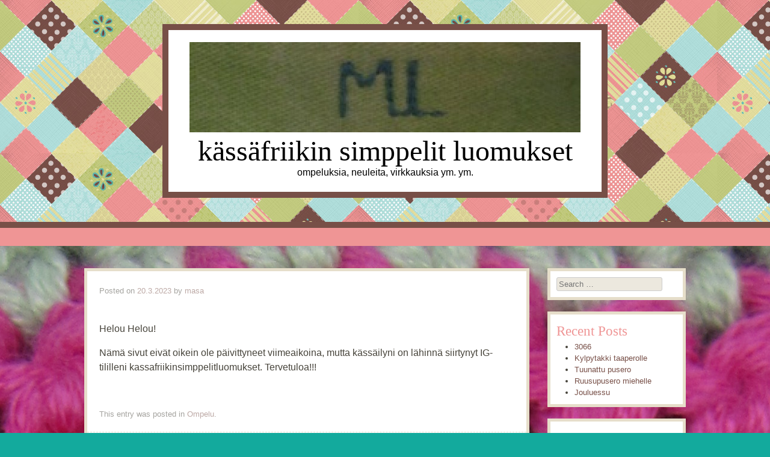

--- FILE ---
content_type: text/html; charset=UTF-8
request_url: https://kissafani.com/?p=3066
body_size: 30481
content:
<!DOCTYPE html>
<html lang="en-US">
<head>
<meta charset="UTF-8" />
<meta name="viewport" content="width=device-width" />
<title>kässäfriikin simppelit luomukset</title>
<link rel="profile" href="http://gmpg.org/xfn/11" />
<link rel="pingback" href="https://kissafani.com/xmlrpc.php" />
<!--[if lt IE 9]>
<script src="https://kissafani.com/wp-content/themes/patchwork/js/html5.js" type="text/javascript"></script>
<![endif]-->

<link rel="alternate" type="application/rss+xml" title="kässäfriikin simppelit luomukset &raquo; Feed" href="https://kissafani.com/?feed=rss2" />
<link rel="alternate" type="application/rss+xml" title="kässäfriikin simppelit luomukset &raquo; Comments Feed" href="https://kissafani.com/?feed=comments-rss2" />
<link rel="alternate" type="application/rss+xml" title="kässäfriikin simppelit luomukset &raquo;  Comments Feed" href="https://kissafani.com/?feed=rss2&#038;p=3066" />
		<script type="text/javascript">
			window._wpemojiSettings = {"baseUrl":"https:\/\/s.w.org\/images\/core\/emoji\/72x72\/","ext":".png","source":{"concatemoji":"https:\/\/kissafani.com\/wp-includes\/js\/wp-emoji-release.min.js?ver=4.5.32"}};
			!function(e,o,t){var a,n,r;function i(e){var t=o.createElement("script");t.src=e,t.type="text/javascript",o.getElementsByTagName("head")[0].appendChild(t)}for(r=Array("simple","flag","unicode8","diversity"),t.supports={everything:!0,everythingExceptFlag:!0},n=0;n<r.length;n++)t.supports[r[n]]=function(e){var t,a,n=o.createElement("canvas"),r=n.getContext&&n.getContext("2d"),i=String.fromCharCode;if(!r||!r.fillText)return!1;switch(r.textBaseline="top",r.font="600 32px Arial",e){case"flag":return r.fillText(i(55356,56806,55356,56826),0,0),3e3<n.toDataURL().length;case"diversity":return r.fillText(i(55356,57221),0,0),a=(t=r.getImageData(16,16,1,1).data)[0]+","+t[1]+","+t[2]+","+t[3],r.fillText(i(55356,57221,55356,57343),0,0),a!=(t=r.getImageData(16,16,1,1).data)[0]+","+t[1]+","+t[2]+","+t[3];case"simple":return r.fillText(i(55357,56835),0,0),0!==r.getImageData(16,16,1,1).data[0];case"unicode8":return r.fillText(i(55356,57135),0,0),0!==r.getImageData(16,16,1,1).data[0]}return!1}(r[n]),t.supports.everything=t.supports.everything&&t.supports[r[n]],"flag"!==r[n]&&(t.supports.everythingExceptFlag=t.supports.everythingExceptFlag&&t.supports[r[n]]);t.supports.everythingExceptFlag=t.supports.everythingExceptFlag&&!t.supports.flag,t.DOMReady=!1,t.readyCallback=function(){t.DOMReady=!0},t.supports.everything||(a=function(){t.readyCallback()},o.addEventListener?(o.addEventListener("DOMContentLoaded",a,!1),e.addEventListener("load",a,!1)):(e.attachEvent("onload",a),o.attachEvent("onreadystatechange",function(){"complete"===o.readyState&&t.readyCallback()})),(a=t.source||{}).concatemoji?i(a.concatemoji):a.wpemoji&&a.twemoji&&(i(a.twemoji),i(a.wpemoji)))}(window,document,window._wpemojiSettings);
		</script>
		<style type="text/css">
img.wp-smiley,
img.emoji {
	display: inline !important;
	border: none !important;
	box-shadow: none !important;
	height: 1em !important;
	width: 1em !important;
	margin: 0 .07em !important;
	vertical-align: -0.1em !important;
	background: none !important;
	padding: 0 !important;
}
</style>
<link rel='stylesheet' id='cptch_stylesheet-css'  href='https://kissafani.com/wp-content/plugins/captcha/css/front_end_style.css?ver=4.3.0' type='text/css' media='all' />
<link rel='stylesheet' id='dashicons-css'  href='https://kissafani.com/wp-includes/css/dashicons.min.css?ver=4.5.32' type='text/css' media='all' />
<link rel='stylesheet' id='cptch_desktop_style-css'  href='https://kissafani.com/wp-content/plugins/captcha/css/desktop_style.css?ver=4.3.0' type='text/css' media='all' />
<link rel='stylesheet' id='style-css'  href='https://kissafani.com/wp-content/themes/patchwork/style.css?ver=4.5.32' type='text/css' media='all' />
<link rel='stylesheet' id='googleFonts-css'  href='http://fonts.googleapis.com/css?family=Sail%7CCabin&#038;ver=4.5.32' type='text/css' media='all' />
<script type='text/javascript' src='https://kissafani.com/wp-includes/js/jquery/jquery.js?ver=1.12.4'></script>
<script type='text/javascript' src='https://kissafani.com/wp-includes/js/jquery/jquery-migrate.min.js?ver=1.4.1'></script>
<link rel='https://api.w.org/' href='https://kissafani.com/?rest_route=/' />
<link rel="EditURI" type="application/rsd+xml" title="RSD" href="https://kissafani.com/xmlrpc.php?rsd" />
<link rel="wlwmanifest" type="application/wlwmanifest+xml" href="https://kissafani.com/wp-includes/wlwmanifest.xml" /> 
<link rel='prev' title='Kylpytakki taaperolle' href='https://kissafani.com/?p=3051' />
<meta name="generator" content="WordPress 4.5.32" />
<link rel="canonical" href="https://kissafani.com/?p=3066" />
<link rel='shortlink' href='https://kissafani.com/?p=3066' />
<link rel="alternate" type="application/json+oembed" href="https://kissafani.com/?rest_route=%2Foembed%2F1.0%2Fembed&#038;url=https%3A%2F%2Fkissafani.com%2F%3Fp%3D3066" />
<link rel="alternate" type="text/xml+oembed" href="https://kissafani.com/?rest_route=%2Foembed%2F1.0%2Fembed&#038;url=https%3A%2F%2Fkissafani.com%2F%3Fp%3D3066&#038;format=xml" />
		<style type="text/css">.recentcomments a{display:inline !important;padding:0 !important;margin:0 !important;}</style>
			<style type="text/css">
			.site-title a,
		.site-description {
			color: #000 !important;
		}
		</style>
	<style type="text/css" id="custom-background-css">
body.custom-background { background-color: #13aa9d; background-image: url('https://kissafani.com/wp-content/uploads/2013/07/IMG_5309.jpg'); background-repeat: repeat-y; background-position: top center; background-attachment: scroll; }
</style>
</head>

<body class="single single-post postid-3066 single-format-standard custom-background style-babycakes">
<div id="page" class="hfeed site">
		<header id="masthead" class="site-header" role="banner">
		<hgroup>
								<a href="https://kissafani.com/" title="kässäfriikin simppelit luomukset" rel="home">
					<img src="https://kissafani.com/wp-content/uploads/2012/05/cropped-nimmarit1.jpg" width="650" height="150" alt="kässäfriikin simppelit luomukset" />
					</a>
						<h1 class="site-title"><a href="https://kissafani.com/" title="kässäfriikin simppelit luomukset" rel="home">kässäfriikin simppelit luomukset</a></h1>
			<h2 class="site-description">ompeluksia, neuleita, virkkauksia ym. ym.</h2>
		</hgroup>
	</header><!-- #masthead .site-header -->
	<div id="nav-menu-wrapper">
		<nav role="navigation" class="site-navigation main-navigation">
			<h1 class="assistive-text">Menu</h1>
			<div class="assistive-text skip-link"><a href="#content" title="Skip to content">Skip to content</a></div>
					</nav>
	</div>
	<div id="main">
		<div id="primary" class="site-content">
			<div id="content" role="main">

			<div id='fb-root'></div>
					<script type='text/javascript'>
						window.fbAsyncInit = function()
						{
							FB.init({appId: null, status: true, cookie: true, xfbml: true});
						};
						(function()
						{
							var e = document.createElement('script'); e.async = true;
							e.src = document.location.protocol + '//connect.facebook.net/fb_FI/all.js';
							document.getElementById('fb-root').appendChild(e);
						}());
					</script>	
					
				
				
<article id="post-3066" class="post-3066 post type-post status-publish format-standard hentry category-ompelu-2">
	<header class="entry-header">
		<h1 class="entry-title"></h1>
				<div class="entry-meta">
			Posted on <a href="https://kissafani.com/?p=3066" title="12.42" rel="bookmark"><time class="entry-date" datetime="2023-03-20T12:42:35+00:00" pubdate>20.3.2023</time></a><span class="byline"> by <span class="author vcard"><a class="url fn n" href="https://kissafani.com/?author=1" title="View all posts by masa" rel="author">masa</a></span></span>		</div><!-- .entry-meta -->
	</header><!-- .entry-header -->

	<div class="entry-content">
		<p>Helou Helou!</p>
<p>Nämä sivut eivät oikein ole päivittyneet viimeaikoina, mutta kässäilyni on lähinnä siirtynyt IG-tililleni kassafriikinsimppelitluomukset. Tervetuloa!!!</p>
<div class='wpfblike' style='height: 40px;'><fb:like href='https://kissafani.com/?p=3066' layout='standard' show_faces='true' width='400' action='like' colorscheme='light' send='false' /></div>			</div><!-- .entry-content -->

	<footer class="entry-meta">
		This entry was posted in <a href="https://kissafani.com/?cat=1" rel="category">Ompelu</a>.	</footer><!-- .entry-meta -->
</article><!-- #post-3066 -->

					<nav role="navigation" id="nav-below" class="site-navigation post-navigation">
		<h1 class="assistive-text">Post navigation</h1>

	
		<div class="nav-previous"><a href="https://kissafani.com/?p=3051" rel="prev"><span class="meta-nav">&laquo;</span> Kylpytakki taaperolle</a></div>		
	
	</nav><!-- #nav-below -->
	
					<div id="comments" class="comments-area">
	
	
	
	
					<div id="respond" class="comment-respond">
			<h3 id="reply-title" class="comment-reply-title">Leave a Reply <small><a rel="nofollow" id="cancel-comment-reply-link" href="/?p=3066#respond" style="display:none;">Cancel reply</a></small></h3>				<form action="https://kissafani.com/wp-comments-post.php" method="post" id="commentform" class="comment-form">
					<p class="comment-notes"><span id="email-notes">Your email address will not be published.</span> Required fields are marked <span class="required">*</span></p><p class="comment-form-comment"><label for="comment">Comment</label> <textarea id="comment" name="comment" cols="45" rows="8" maxlength="65525" aria-required="true" required="required"></textarea></p><p class="comment-form-author"><label for="author">Name <span class="required">*</span></label> <input id="author" name="author" type="text" value="" size="30" maxlength="245" aria-required='true' required='required' /></p>
<p class="comment-form-email"><label for="email">Email <span class="required">*</span></label> <input id="email" name="email" type="text" value="" size="30" maxlength="100" aria-describedby="email-notes" aria-required='true' required='required' /></p>
<p class="comment-form-url"><label for="url">Website</label> <input id="url" name="url" type="text" value="" size="30" maxlength="200" /></p>
<p class="cptch_block"><span class="cptch_wrap cptch_math_actions">
				<label class="cptch_label" for="cptch_input_85"><span class="cptch_span"><input id="cptch_input_85" class="cptch_input cptch_wp_comments" type="text" autocomplete="off" name="cptch_number" value="" maxlength="2" size="2" aria-required="true" required="required" style="margin-bottom:0;display:inline;font-size: 12px;width: 40px;" /></span>
					<span class="cptch_span">&nbsp;&minus;&nbsp;</span>
					<span class="cptch_span">1</span>
					<span class="cptch_span">&nbsp;=&nbsp;</span>
					<span class="cptch_span"><img class="cptch_img " src="[data-uri]" alt="image"/></span>
					<input type="hidden" name="cptch_result" value="0fg=" /><input type="hidden" name="cptch_time" value="1768993226" />
					<input type="hidden" name="cptch_form" value="wp_comments" />
				</label><span class="cptch_reload_button_wrap hide-if-no-js">
					<noscript>
						<style type="text/css">
							.hide-if-no-js {
								display: none !important;
							}
						</style>
					</noscript>
					<span class="cptch_reload_button dashicons dashicons-update"></span>
				</span></span></p><p class="form-submit"><input name="submit" type="submit" id="submit" class="submit" value="Post Comment" /> <input type='hidden' name='comment_post_ID' value='3066' id='comment_post_ID' />
<input type='hidden' name='comment_parent' id='comment_parent' value='0' />
</p><p style="display: none;"><input type="hidden" id="akismet_comment_nonce" name="akismet_comment_nonce" value="c5f101c066" /></p><p style="display: none;"><input type="hidden" id="ak_js" name="ak_js" value="44"/></p>				</form>
					</div><!-- #respond -->
		
</div><!-- #comments .comments-area -->

			
			</div><!-- #content -->
		</div><!-- #primary .site-content -->

		<div id="secondary" class="widget-area" role="complementary">
						<aside id="search-2" class="widget widget_search">	<form method="get" id="searchform" action="https://kissafani.com/" role="search">
		<label for="s" class="assistive-text">Search</label>
		<input type="text" class="field" name="s" id="s" placeholder="Search &hellip;" />
		<input type="submit" class="submit" name="submit" id="searchsubmit" value="Search" />
	</form>
</aside>		<aside id="recent-posts-2" class="widget widget_recent_entries">		<h2 class="widget-title">Recent Posts</h2>		<ul>
		<div id='fb-root'></div>
					<script type='text/javascript'>
						window.fbAsyncInit = function()
						{
							FB.init({appId: null, status: true, cookie: true, xfbml: true});
						};
						(function()
						{
							var e = document.createElement('script'); e.async = true;
							e.src = document.location.protocol + '//connect.facebook.net/fb_FI/all.js';
							document.getElementById('fb-root').appendChild(e);
						}());
					</script>	
								<li>
				<a href="https://kissafani.com/?p=3066">3066</a>
						</li>
					<li>
				<a href="https://kissafani.com/?p=3051">Kylpytakki taaperolle</a>
						</li>
					<li>
				<a href="https://kissafani.com/?p=3037">Tuunattu pusero</a>
						</li>
					<li>
				<a href="https://kissafani.com/?p=3011">Ruusupusero miehelle</a>
						</li>
					<li>
				<a href="https://kissafani.com/?p=3002">Jouluessu</a>
						</li>
				</ul>
		</aside>		<aside id="recent-comments-2" class="widget widget_recent_comments"><h2 class="widget-title">Recent Comments</h2><ul id="recentcomments"></ul></aside><aside id="calendar-3" class="widget widget_calendar"><div id="calendar_wrap" class="calendar_wrap"><table id="wp-calendar">
	<caption>January 2026</caption>
	<thead>
	<tr>
		<th scope="col" title="Monday">M</th>
		<th scope="col" title="Tuesday">T</th>
		<th scope="col" title="Wednesday">W</th>
		<th scope="col" title="Thursday">T</th>
		<th scope="col" title="Friday">F</th>
		<th scope="col" title="Saturday">S</th>
		<th scope="col" title="Sunday">S</th>
	</tr>
	</thead>

	<tfoot>
	<tr>
		<td colspan="3" id="prev"><a href="https://kissafani.com/?m=202303">&laquo; Mar</a></td>
		<td class="pad">&nbsp;</td>
		<td colspan="3" id="next" class="pad">&nbsp;</td>
	</tr>
	</tfoot>

	<tbody>
	<tr>
		<td colspan="3" class="pad">&nbsp;</td><td>1</td><td>2</td><td>3</td><td>4</td>
	</tr>
	<tr>
		<td>5</td><td>6</td><td>7</td><td>8</td><td>9</td><td>10</td><td>11</td>
	</tr>
	<tr>
		<td>12</td><td>13</td><td>14</td><td>15</td><td>16</td><td>17</td><td>18</td>
	</tr>
	<tr>
		<td>19</td><td>20</td><td id="today">21</td><td>22</td><td>23</td><td>24</td><td>25</td>
	</tr>
	<tr>
		<td>26</td><td>27</td><td>28</td><td>29</td><td>30</td><td>31</td>
		<td class="pad" colspan="1">&nbsp;</td>
	</tr>
	</tbody>
	</table></div></aside><aside id="categories-3" class="widget widget_categories"><h2 class="widget-title">Categories</h2><label class="screen-reader-text" for="cat">Categories</label><select name='cat' id='cat' class='postform' >
	<option value='-1'>Select Category</option>
	<option class="level-0" value="11">kankaat</option>
	<option class="level-0" value="5">Korut</option>
	<option class="level-0" value="28">langat</option>
	<option class="level-0" value="12">Muut</option>
	<option class="level-0" value="8">Neulonta</option>
	<option class="level-1" value="18">&nbsp;&nbsp;&nbsp;kaulahuivit, kaulurit</option>
	<option class="level-1" value="17">&nbsp;&nbsp;&nbsp;käsineet</option>
	<option class="level-1" value="20">&nbsp;&nbsp;&nbsp;laukut</option>
	<option class="level-1" value="13">&nbsp;&nbsp;&nbsp;pipot</option>
	<option class="level-1" value="19">&nbsp;&nbsp;&nbsp;sukat, säärystimet</option>
	<option class="level-0" value="1">Ompelu</option>
	<option class="level-1" value="27">&nbsp;&nbsp;&nbsp;esiintymisasut</option>
	<option class="level-1" value="15">&nbsp;&nbsp;&nbsp;hameet, mekot</option>
	<option class="level-1" value="35">&nbsp;&nbsp;&nbsp;housut</option>
	<option class="level-1" value="23">&nbsp;&nbsp;&nbsp;laukut</option>
	<option class="level-1" value="34">&nbsp;&nbsp;&nbsp;legginssit</option>
	<option class="level-1" value="14">&nbsp;&nbsp;&nbsp;pipot</option>
	<option class="level-1" value="16">&nbsp;&nbsp;&nbsp;puserot, paidat, tunikat</option>
	<option class="level-1" value="26">&nbsp;&nbsp;&nbsp;takit</option>
	<option class="level-1" value="24">&nbsp;&nbsp;&nbsp;tyynynpääliset</option>
	<option class="level-1" value="33">&nbsp;&nbsp;&nbsp;verhot</option>
	<option class="level-0" value="31">tiskirätit</option>
	<option class="level-0" value="10">Tuunaus</option>
	<option class="level-0" value="9">virkkaus</option>
	<option class="level-1" value="29">&nbsp;&nbsp;&nbsp;korit tms.säilytysjutut</option>
	<option class="level-1" value="21">&nbsp;&nbsp;&nbsp;laukut</option>
	<option class="level-1" value="30">&nbsp;&nbsp;&nbsp;matot</option>
	<option class="level-1" value="22">&nbsp;&nbsp;&nbsp;ponchot</option>
	<option class="level-1" value="25">&nbsp;&nbsp;&nbsp;tyynynpääliset</option>
</select>

<script type='text/javascript'>
/* <![CDATA[ */
(function() {
	var dropdown = document.getElementById( "cat" );
	function onCatChange() {
		if ( dropdown.options[ dropdown.selectedIndex ].value > 0 ) {
			location.href = "https://kissafani.com/?cat=" + dropdown.options[ dropdown.selectedIndex ].value;
		}
	}
	dropdown.onchange = onCatChange;
})();
/* ]]> */
</script>

</aside><aside id="linkcat-2" class="widget widget_links"><h2 class="widget-title">Blogroll</h2>
	<ul class='xoxo blogroll'>
<li><a href="http://codex.wordpress.org/">Documentation</a></li>
<li><a href="http://wordpress.org/extend/plugins/">Plugins</a></li>
<li><a href="http://wordpress.org/extend/ideas/">Suggest Ideas</a></li>
<li><a href="http://wordpress.org/support/">Support Forum</a></li>
<li><a href="http://wordpress.org/extend/themes/">Themes</a></li>
<li><a href="http://wordpress.org/news/">WordPress Blog</a></li>
<li><a href="http://planet.wordpress.org/">WordPress Planet</a></li>

	</ul>
</aside>
<aside id="archives-2" class="widget widget_archive"><h2 class="widget-title">Archives</h2>		<label class="screen-reader-text" for="archives-dropdown-2">Archives</label>
		<select id="archives-dropdown-2" name="archive-dropdown" onchange='document.location.href=this.options[this.selectedIndex].value;'>
			
			<option value="">Select Month</option>
				<option value='https://kissafani.com/?m=202303'> March 2023 &nbsp;(1)</option>
	<option value='https://kissafani.com/?m=202203'> March 2022 &nbsp;(1)</option>
	<option value='https://kissafani.com/?m=202201'> January 2022 &nbsp;(2)</option>
	<option value='https://kissafani.com/?m=202112'> December 2021 &nbsp;(5)</option>
	<option value='https://kissafani.com/?m=202111'> November 2021 &nbsp;(1)</option>
	<option value='https://kissafani.com/?m=202103'> March 2021 &nbsp;(3)</option>
	<option value='https://kissafani.com/?m=202102'> February 2021 &nbsp;(2)</option>
	<option value='https://kissafani.com/?m=202101'> January 2021 &nbsp;(1)</option>
	<option value='https://kissafani.com/?m=202012'> December 2020 &nbsp;(2)</option>
	<option value='https://kissafani.com/?m=202009'> September 2020 &nbsp;(1)</option>
	<option value='https://kissafani.com/?m=202007'> July 2020 &nbsp;(2)</option>
	<option value='https://kissafani.com/?m=202006'> June 2020 &nbsp;(1)</option>
	<option value='https://kissafani.com/?m=202005'> May 2020 &nbsp;(2)</option>
	<option value='https://kissafani.com/?m=202004'> April 2020 &nbsp;(1)</option>
	<option value='https://kissafani.com/?m=202003'> March 2020 &nbsp;(1)</option>
	<option value='https://kissafani.com/?m=202001'> January 2020 &nbsp;(2)</option>
	<option value='https://kissafani.com/?m=201912'> December 2019 &nbsp;(1)</option>
	<option value='https://kissafani.com/?m=201910'> October 2019 &nbsp;(3)</option>
	<option value='https://kissafani.com/?m=201909'> September 2019 &nbsp;(1)</option>
	<option value='https://kissafani.com/?m=201908'> August 2019 &nbsp;(2)</option>
	<option value='https://kissafani.com/?m=201904'> April 2019 &nbsp;(1)</option>
	<option value='https://kissafani.com/?m=201903'> March 2019 &nbsp;(4)</option>
	<option value='https://kissafani.com/?m=201902'> February 2019 &nbsp;(1)</option>
	<option value='https://kissafani.com/?m=201811'> November 2018 &nbsp;(4)</option>
	<option value='https://kissafani.com/?m=201808'> August 2018 &nbsp;(2)</option>
	<option value='https://kissafani.com/?m=201805'> May 2018 &nbsp;(1)</option>
	<option value='https://kissafani.com/?m=201803'> March 2018 &nbsp;(2)</option>
	<option value='https://kissafani.com/?m=201802'> February 2018 &nbsp;(1)</option>
	<option value='https://kissafani.com/?m=201801'> January 2018 &nbsp;(4)</option>
	<option value='https://kissafani.com/?m=201712'> December 2017 &nbsp;(3)</option>
	<option value='https://kissafani.com/?m=201711'> November 2017 &nbsp;(1)</option>
	<option value='https://kissafani.com/?m=201710'> October 2017 &nbsp;(2)</option>
	<option value='https://kissafani.com/?m=201709'> September 2017 &nbsp;(3)</option>
	<option value='https://kissafani.com/?m=201708'> August 2017 &nbsp;(1)</option>
	<option value='https://kissafani.com/?m=201707'> July 2017 &nbsp;(1)</option>
	<option value='https://kissafani.com/?m=201706'> June 2017 &nbsp;(1)</option>
	<option value='https://kissafani.com/?m=201705'> May 2017 &nbsp;(3)</option>
	<option value='https://kissafani.com/?m=201704'> April 2017 &nbsp;(2)</option>
	<option value='https://kissafani.com/?m=201703'> March 2017 &nbsp;(2)</option>
	<option value='https://kissafani.com/?m=201702'> February 2017 &nbsp;(1)</option>
	<option value='https://kissafani.com/?m=201701'> January 2017 &nbsp;(3)</option>
	<option value='https://kissafani.com/?m=201612'> December 2016 &nbsp;(1)</option>
	<option value='https://kissafani.com/?m=201610'> October 2016 &nbsp;(6)</option>
	<option value='https://kissafani.com/?m=201609'> September 2016 &nbsp;(3)</option>
	<option value='https://kissafani.com/?m=201607'> July 2016 &nbsp;(5)</option>
	<option value='https://kissafani.com/?m=201606'> June 2016 &nbsp;(5)</option>
	<option value='https://kissafani.com/?m=201604'> April 2016 &nbsp;(4)</option>
	<option value='https://kissafani.com/?m=201602'> February 2016 &nbsp;(3)</option>
	<option value='https://kissafani.com/?m=201512'> December 2015 &nbsp;(6)</option>
	<option value='https://kissafani.com/?m=201507'> July 2015 &nbsp;(2)</option>
	<option value='https://kissafani.com/?m=201506'> June 2015 &nbsp;(3)</option>
	<option value='https://kissafani.com/?m=201501'> January 2015 &nbsp;(2)</option>
	<option value='https://kissafani.com/?m=201412'> December 2014 &nbsp;(3)</option>
	<option value='https://kissafani.com/?m=201410'> October 2014 &nbsp;(1)</option>
	<option value='https://kissafani.com/?m=201407'> July 2014 &nbsp;(2)</option>
	<option value='https://kissafani.com/?m=201404'> April 2014 &nbsp;(2)</option>
	<option value='https://kissafani.com/?m=201309'> September 2013 &nbsp;(1)</option>
	<option value='https://kissafani.com/?m=201307'> July 2013 &nbsp;(4)</option>
	<option value='https://kissafani.com/?m=201306'> June 2013 &nbsp;(1)</option>
	<option value='https://kissafani.com/?m=201305'> May 2013 &nbsp;(5)</option>
	<option value='https://kissafani.com/?m=201304'> April 2013 &nbsp;(2)</option>
	<option value='https://kissafani.com/?m=201303'> March 2013 &nbsp;(4)</option>
	<option value='https://kissafani.com/?m=201302'> February 2013 &nbsp;(2)</option>
	<option value='https://kissafani.com/?m=201301'> January 2013 &nbsp;(8)</option>
	<option value='https://kissafani.com/?m=201212'> December 2012 &nbsp;(2)</option>
	<option value='https://kissafani.com/?m=201211'> November 2012 &nbsp;(3)</option>
	<option value='https://kissafani.com/?m=201210'> October 2012 &nbsp;(3)</option>
	<option value='https://kissafani.com/?m=201209'> September 2012 &nbsp;(4)</option>
	<option value='https://kissafani.com/?m=201208'> August 2012 &nbsp;(5)</option>
	<option value='https://kissafani.com/?m=201207'> July 2012 &nbsp;(8)</option>
	<option value='https://kissafani.com/?m=201206'> June 2012 &nbsp;(1)</option>
	<option value='https://kissafani.com/?m=201205'> May 2012 &nbsp;(14)</option>
	<option value='https://kissafani.com/?m=201204'> April 2012 &nbsp;(17)</option>
	<option value='https://kissafani.com/?m=201203'> March 2012 &nbsp;(19)</option>
	<option value='https://kissafani.com/?m=201202'> February 2012 &nbsp;(6)</option>

		</select>
		</aside><aside id="meta-2" class="widget widget_meta"><h2 class="widget-title">Meta</h2>			<ul>
						<li><a href="https://kissafani.com/wp-login.php">Log in</a></li>
			<li><a href="https://kissafani.com/?feed=rss2">Entries <abbr title="Really Simple Syndication">RSS</abbr></a></li>
			<li><a href="https://kissafani.com/?feed=comments-rss2">Comments <abbr title="Really Simple Syndication">RSS</abbr></a></li>
			<li><a href="https://wordpress.org/" title="Powered by WordPress, state-of-the-art semantic personal publishing platform.">WordPress.org</a></li>			</ul>
			</aside>		</div><!-- #secondary .widget-area -->

	</div><!-- #main -->

	<footer id="colophon" class="site-footer" role="contentinfo">
		<div class="site-info">
						<a href="http://wordpress.org/" title="A Semantic Personal Publishing Platform" rel="generator">Proudly powered by WordPress</a>
			<span class="sep"> | </span>
			Patchwork Theme by <a href="http://carolinemoore.net/" rel="designer">Caroline Moore</a>.		</div><!-- .site-info -->
	</footer><!-- .site-footer .site-footer -->
	<div class="footer-bottom"></div>
</div><!-- #page .hfeed .site -->

<script type='text/javascript' src='https://kissafani.com/wp-content/plugins/akismet/_inc/form.js?ver=3.3.2'></script>
<script type='text/javascript' src='https://kissafani.com/wp-content/themes/patchwork/js/small-menu.js?ver=20120206'></script>
<script type='text/javascript' src='https://kissafani.com/wp-includes/js/comment-reply.min.js?ver=4.5.32'></script>
<script type='text/javascript' src='https://kissafani.com/wp-includes/js/wp-embed.min.js?ver=4.5.32'></script>
<script type='text/javascript'>
/* <![CDATA[ */
var cptch_vars = {"nonce":"42c71ad11d","ajaxurl":"https:\/\/kissafani.com\/wp-admin\/admin-ajax.php","enlarge":"0"};
/* ]]> */
</script>
<script type='text/javascript' src='https://kissafani.com/wp-content/plugins/captcha/js/front_end_script.js?ver=4.5.32'></script>

</body>
</html>